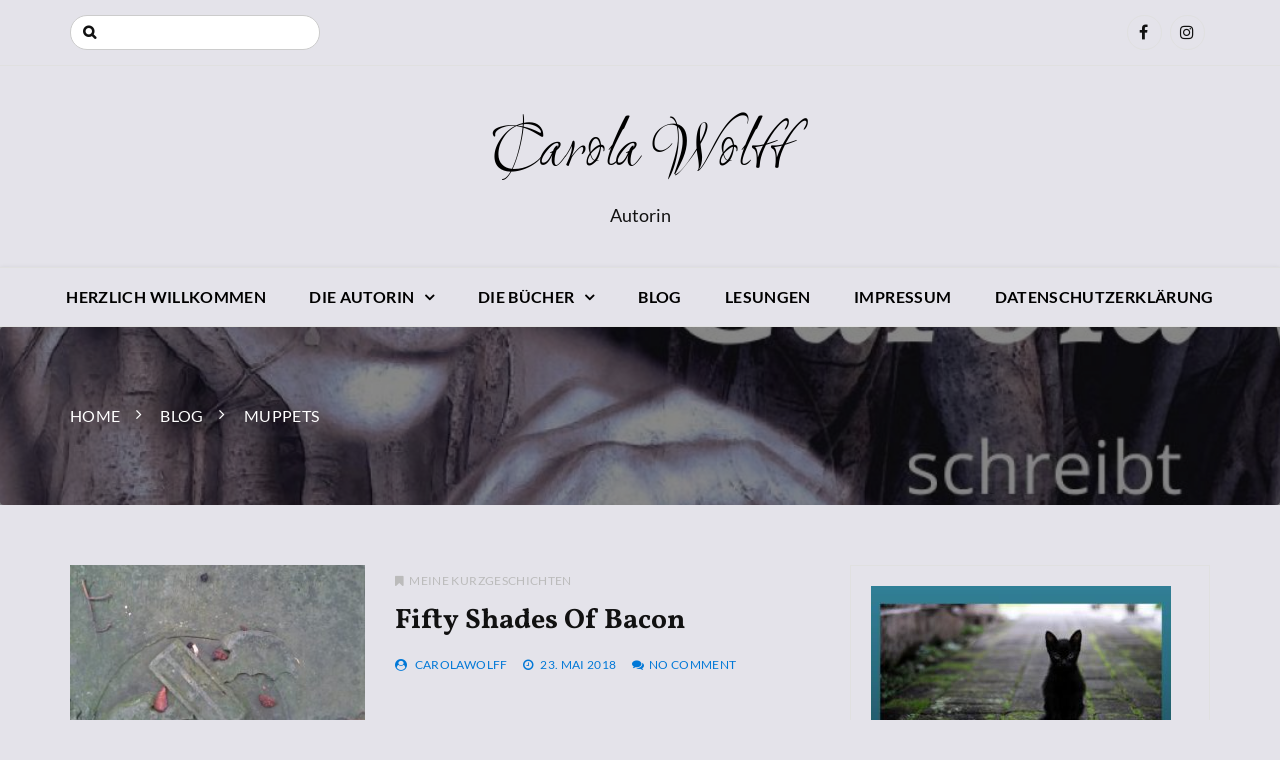

--- FILE ---
content_type: text/html; charset=UTF-8
request_url: https://carolawolff.de/tag/muppets/
body_size: 35381
content:
		<!doctype html>
		<html lang="de">
	 	<head>
		<meta charset="UTF-8">
		<meta name="viewport" content="width=device-width, initial-scale=1">
		<link rel="profile" href="http://gmpg.org/xfn/11">
		<link rel="dns-prefetch" href="//cdn.hu-manity.co" />
		<!-- Cookie Compliance -->
		<script type="text/javascript">var huOptions = {"appID":"carolawolffde-15c9e47","currentLanguage":"de","blocking":false,"globalCookie":false,"isAdmin":false,"privacyConsent":true,"forms":[]};</script>
		<script type="text/javascript" src="https://cdn.hu-manity.co/hu-banner.min.js"></script><meta name='robots' content='index, follow, max-image-preview:large, max-snippet:-1, max-video-preview:-1' />
	<style>img:is([sizes="auto" i], [sizes^="auto," i]) { contain-intrinsic-size: 3000px 1500px }</style>
	
	<!-- This site is optimized with the Yoast SEO plugin v26.8 - https://yoast.com/product/yoast-seo-wordpress/ -->
	<title>muppets Archive - Carola Wolff</title>
	<link rel="canonical" href="https://carolawolff.de/tag/muppets/" />
	<meta property="og:locale" content="de_DE" />
	<meta property="og:type" content="article" />
	<meta property="og:title" content="muppets Archive - Carola Wolff" />
	<meta property="og:url" content="https://carolawolff.de/tag/muppets/" />
	<meta property="og:site_name" content="Carola Wolff" />
	<meta name="twitter:card" content="summary_large_image" />
	<script type="application/ld+json" class="yoast-schema-graph">{"@context":"https://schema.org","@graph":[{"@type":"CollectionPage","@id":"https://carolawolff.de/tag/muppets/","url":"https://carolawolff.de/tag/muppets/","name":"muppets Archive - Carola Wolff","isPartOf":{"@id":"https://carolawolff.de/#website"},"primaryImageOfPage":{"@id":"https://carolawolff.de/tag/muppets/#primaryimage"},"image":{"@id":"https://carolawolff.de/tag/muppets/#primaryimage"},"thumbnailUrl":"https://carolawolff.de/wp-content/uploads/2018/05/Foto10141.jpg","breadcrumb":{"@id":"https://carolawolff.de/tag/muppets/#breadcrumb"},"inLanguage":"de"},{"@type":"ImageObject","inLanguage":"de","@id":"https://carolawolff.de/tag/muppets/#primaryimage","url":"https://carolawolff.de/wp-content/uploads/2018/05/Foto10141.jpg","contentUrl":"https://carolawolff.de/wp-content/uploads/2018/05/Foto10141.jpg","width":2048,"height":1536},{"@type":"BreadcrumbList","@id":"https://carolawolff.de/tag/muppets/#breadcrumb","itemListElement":[{"@type":"ListItem","position":1,"name":"Startseite","item":"https://carolawolff.de/"},{"@type":"ListItem","position":2,"name":"muppets"}]},{"@type":"WebSite","@id":"https://carolawolff.de/#website","url":"https://carolawolff.de/","name":"Carola Wolff","description":"Autorin","publisher":{"@id":"https://carolawolff.de/#/schema/person/d1ae6a8d9a5735ad603834060255779d"},"potentialAction":[{"@type":"SearchAction","target":{"@type":"EntryPoint","urlTemplate":"https://carolawolff.de/?s={search_term_string}"},"query-input":{"@type":"PropertyValueSpecification","valueRequired":true,"valueName":"search_term_string"}}],"inLanguage":"de"},{"@type":["Person","Organization"],"@id":"https://carolawolff.de/#/schema/person/d1ae6a8d9a5735ad603834060255779d","name":"CarolaWolff","image":{"@type":"ImageObject","inLanguage":"de","@id":"https://carolawolff.de/#/schema/person/image/","url":"https://carolawolff.de/wp-content/uploads/2018/08/39402040_2136820306584280_8097275785582215168_n.jpg","contentUrl":"https://carolawolff.de/wp-content/uploads/2018/08/39402040_2136820306584280_8097275785582215168_n.jpg","width":768,"height":960,"caption":"CarolaWolff"},"logo":{"@id":"https://carolawolff.de/#/schema/person/image/"}}]}</script>
	<!-- / Yoast SEO plugin. -->



<link rel="alternate" type="application/rss+xml" title="Carola Wolff &raquo; Feed" href="https://carolawolff.de/feed/" />
<link rel="alternate" type="application/rss+xml" title="Carola Wolff &raquo; Kommentar-Feed" href="https://carolawolff.de/comments/feed/" />
<link rel="alternate" type="application/rss+xml" title="Carola Wolff &raquo; muppets Schlagwort-Feed" href="https://carolawolff.de/tag/muppets/feed/" />
<link rel='stylesheet' id='wp-block-library-css' href='https://carolawolff.de/wp-includes/css/dist/block-library/style.min.css?ver=6.8.3' type='text/css' media='all' />
<style id='classic-theme-styles-inline-css' type='text/css'>
/*! This file is auto-generated */
.wp-block-button__link{color:#fff;background-color:#32373c;border-radius:9999px;box-shadow:none;text-decoration:none;padding:calc(.667em + 2px) calc(1.333em + 2px);font-size:1.125em}.wp-block-file__button{background:#32373c;color:#fff;text-decoration:none}
</style>
<style id='global-styles-inline-css' type='text/css'>
:root{--wp--preset--aspect-ratio--square: 1;--wp--preset--aspect-ratio--4-3: 4/3;--wp--preset--aspect-ratio--3-4: 3/4;--wp--preset--aspect-ratio--3-2: 3/2;--wp--preset--aspect-ratio--2-3: 2/3;--wp--preset--aspect-ratio--16-9: 16/9;--wp--preset--aspect-ratio--9-16: 9/16;--wp--preset--color--black: #000000;--wp--preset--color--cyan-bluish-gray: #abb8c3;--wp--preset--color--white: #ffffff;--wp--preset--color--pale-pink: #f78da7;--wp--preset--color--vivid-red: #cf2e2e;--wp--preset--color--luminous-vivid-orange: #ff6900;--wp--preset--color--luminous-vivid-amber: #fcb900;--wp--preset--color--light-green-cyan: #7bdcb5;--wp--preset--color--vivid-green-cyan: #00d084;--wp--preset--color--pale-cyan-blue: #8ed1fc;--wp--preset--color--vivid-cyan-blue: #0693e3;--wp--preset--color--vivid-purple: #9b51e0;--wp--preset--gradient--vivid-cyan-blue-to-vivid-purple: linear-gradient(135deg,rgba(6,147,227,1) 0%,rgb(155,81,224) 100%);--wp--preset--gradient--light-green-cyan-to-vivid-green-cyan: linear-gradient(135deg,rgb(122,220,180) 0%,rgb(0,208,130) 100%);--wp--preset--gradient--luminous-vivid-amber-to-luminous-vivid-orange: linear-gradient(135deg,rgba(252,185,0,1) 0%,rgba(255,105,0,1) 100%);--wp--preset--gradient--luminous-vivid-orange-to-vivid-red: linear-gradient(135deg,rgba(255,105,0,1) 0%,rgb(207,46,46) 100%);--wp--preset--gradient--very-light-gray-to-cyan-bluish-gray: linear-gradient(135deg,rgb(238,238,238) 0%,rgb(169,184,195) 100%);--wp--preset--gradient--cool-to-warm-spectrum: linear-gradient(135deg,rgb(74,234,220) 0%,rgb(151,120,209) 20%,rgb(207,42,186) 40%,rgb(238,44,130) 60%,rgb(251,105,98) 80%,rgb(254,248,76) 100%);--wp--preset--gradient--blush-light-purple: linear-gradient(135deg,rgb(255,206,236) 0%,rgb(152,150,240) 100%);--wp--preset--gradient--blush-bordeaux: linear-gradient(135deg,rgb(254,205,165) 0%,rgb(254,45,45) 50%,rgb(107,0,62) 100%);--wp--preset--gradient--luminous-dusk: linear-gradient(135deg,rgb(255,203,112) 0%,rgb(199,81,192) 50%,rgb(65,88,208) 100%);--wp--preset--gradient--pale-ocean: linear-gradient(135deg,rgb(255,245,203) 0%,rgb(182,227,212) 50%,rgb(51,167,181) 100%);--wp--preset--gradient--electric-grass: linear-gradient(135deg,rgb(202,248,128) 0%,rgb(113,206,126) 100%);--wp--preset--gradient--midnight: linear-gradient(135deg,rgb(2,3,129) 0%,rgb(40,116,252) 100%);--wp--preset--font-size--small: 13px;--wp--preset--font-size--medium: 20px;--wp--preset--font-size--large: 36px;--wp--preset--font-size--x-large: 42px;--wp--preset--spacing--20: 0.44rem;--wp--preset--spacing--30: 0.67rem;--wp--preset--spacing--40: 1rem;--wp--preset--spacing--50: 1.5rem;--wp--preset--spacing--60: 2.25rem;--wp--preset--spacing--70: 3.38rem;--wp--preset--spacing--80: 5.06rem;--wp--preset--shadow--natural: 6px 6px 9px rgba(0, 0, 0, 0.2);--wp--preset--shadow--deep: 12px 12px 50px rgba(0, 0, 0, 0.4);--wp--preset--shadow--sharp: 6px 6px 0px rgba(0, 0, 0, 0.2);--wp--preset--shadow--outlined: 6px 6px 0px -3px rgba(255, 255, 255, 1), 6px 6px rgba(0, 0, 0, 1);--wp--preset--shadow--crisp: 6px 6px 0px rgba(0, 0, 0, 1);}:where(.is-layout-flex){gap: 0.5em;}:where(.is-layout-grid){gap: 0.5em;}body .is-layout-flex{display: flex;}.is-layout-flex{flex-wrap: wrap;align-items: center;}.is-layout-flex > :is(*, div){margin: 0;}body .is-layout-grid{display: grid;}.is-layout-grid > :is(*, div){margin: 0;}:where(.wp-block-columns.is-layout-flex){gap: 2em;}:where(.wp-block-columns.is-layout-grid){gap: 2em;}:where(.wp-block-post-template.is-layout-flex){gap: 1.25em;}:where(.wp-block-post-template.is-layout-grid){gap: 1.25em;}.has-black-color{color: var(--wp--preset--color--black) !important;}.has-cyan-bluish-gray-color{color: var(--wp--preset--color--cyan-bluish-gray) !important;}.has-white-color{color: var(--wp--preset--color--white) !important;}.has-pale-pink-color{color: var(--wp--preset--color--pale-pink) !important;}.has-vivid-red-color{color: var(--wp--preset--color--vivid-red) !important;}.has-luminous-vivid-orange-color{color: var(--wp--preset--color--luminous-vivid-orange) !important;}.has-luminous-vivid-amber-color{color: var(--wp--preset--color--luminous-vivid-amber) !important;}.has-light-green-cyan-color{color: var(--wp--preset--color--light-green-cyan) !important;}.has-vivid-green-cyan-color{color: var(--wp--preset--color--vivid-green-cyan) !important;}.has-pale-cyan-blue-color{color: var(--wp--preset--color--pale-cyan-blue) !important;}.has-vivid-cyan-blue-color{color: var(--wp--preset--color--vivid-cyan-blue) !important;}.has-vivid-purple-color{color: var(--wp--preset--color--vivid-purple) !important;}.has-black-background-color{background-color: var(--wp--preset--color--black) !important;}.has-cyan-bluish-gray-background-color{background-color: var(--wp--preset--color--cyan-bluish-gray) !important;}.has-white-background-color{background-color: var(--wp--preset--color--white) !important;}.has-pale-pink-background-color{background-color: var(--wp--preset--color--pale-pink) !important;}.has-vivid-red-background-color{background-color: var(--wp--preset--color--vivid-red) !important;}.has-luminous-vivid-orange-background-color{background-color: var(--wp--preset--color--luminous-vivid-orange) !important;}.has-luminous-vivid-amber-background-color{background-color: var(--wp--preset--color--luminous-vivid-amber) !important;}.has-light-green-cyan-background-color{background-color: var(--wp--preset--color--light-green-cyan) !important;}.has-vivid-green-cyan-background-color{background-color: var(--wp--preset--color--vivid-green-cyan) !important;}.has-pale-cyan-blue-background-color{background-color: var(--wp--preset--color--pale-cyan-blue) !important;}.has-vivid-cyan-blue-background-color{background-color: var(--wp--preset--color--vivid-cyan-blue) !important;}.has-vivid-purple-background-color{background-color: var(--wp--preset--color--vivid-purple) !important;}.has-black-border-color{border-color: var(--wp--preset--color--black) !important;}.has-cyan-bluish-gray-border-color{border-color: var(--wp--preset--color--cyan-bluish-gray) !important;}.has-white-border-color{border-color: var(--wp--preset--color--white) !important;}.has-pale-pink-border-color{border-color: var(--wp--preset--color--pale-pink) !important;}.has-vivid-red-border-color{border-color: var(--wp--preset--color--vivid-red) !important;}.has-luminous-vivid-orange-border-color{border-color: var(--wp--preset--color--luminous-vivid-orange) !important;}.has-luminous-vivid-amber-border-color{border-color: var(--wp--preset--color--luminous-vivid-amber) !important;}.has-light-green-cyan-border-color{border-color: var(--wp--preset--color--light-green-cyan) !important;}.has-vivid-green-cyan-border-color{border-color: var(--wp--preset--color--vivid-green-cyan) !important;}.has-pale-cyan-blue-border-color{border-color: var(--wp--preset--color--pale-cyan-blue) !important;}.has-vivid-cyan-blue-border-color{border-color: var(--wp--preset--color--vivid-cyan-blue) !important;}.has-vivid-purple-border-color{border-color: var(--wp--preset--color--vivid-purple) !important;}.has-vivid-cyan-blue-to-vivid-purple-gradient-background{background: var(--wp--preset--gradient--vivid-cyan-blue-to-vivid-purple) !important;}.has-light-green-cyan-to-vivid-green-cyan-gradient-background{background: var(--wp--preset--gradient--light-green-cyan-to-vivid-green-cyan) !important;}.has-luminous-vivid-amber-to-luminous-vivid-orange-gradient-background{background: var(--wp--preset--gradient--luminous-vivid-amber-to-luminous-vivid-orange) !important;}.has-luminous-vivid-orange-to-vivid-red-gradient-background{background: var(--wp--preset--gradient--luminous-vivid-orange-to-vivid-red) !important;}.has-very-light-gray-to-cyan-bluish-gray-gradient-background{background: var(--wp--preset--gradient--very-light-gray-to-cyan-bluish-gray) !important;}.has-cool-to-warm-spectrum-gradient-background{background: var(--wp--preset--gradient--cool-to-warm-spectrum) !important;}.has-blush-light-purple-gradient-background{background: var(--wp--preset--gradient--blush-light-purple) !important;}.has-blush-bordeaux-gradient-background{background: var(--wp--preset--gradient--blush-bordeaux) !important;}.has-luminous-dusk-gradient-background{background: var(--wp--preset--gradient--luminous-dusk) !important;}.has-pale-ocean-gradient-background{background: var(--wp--preset--gradient--pale-ocean) !important;}.has-electric-grass-gradient-background{background: var(--wp--preset--gradient--electric-grass) !important;}.has-midnight-gradient-background{background: var(--wp--preset--gradient--midnight) !important;}.has-small-font-size{font-size: var(--wp--preset--font-size--small) !important;}.has-medium-font-size{font-size: var(--wp--preset--font-size--medium) !important;}.has-large-font-size{font-size: var(--wp--preset--font-size--large) !important;}.has-x-large-font-size{font-size: var(--wp--preset--font-size--x-large) !important;}
:where(.wp-block-post-template.is-layout-flex){gap: 1.25em;}:where(.wp-block-post-template.is-layout-grid){gap: 1.25em;}
:where(.wp-block-columns.is-layout-flex){gap: 2em;}:where(.wp-block-columns.is-layout-grid){gap: 2em;}
:root :where(.wp-block-pullquote){font-size: 1.5em;line-height: 1.6;}
</style>
<link rel='stylesheet' id='video-embed-privacy-css' href='https://carolawolff.de/wp-content/plugins/video-embed-privacy/video-embed-privacy.css?ver=6.8.3' type='text/css' media='all' />
<link rel='stylesheet' id='optimistic-blog-lite-style-css' href='https://carolawolff.de/wp-content/themes/optimistic-blog-lite/style.css?ver=6.8.3' type='text/css' media='all' />
<link rel='stylesheet' id='optimistic-blog-lite-fonts-css' href='//carolawolff.de/wp-content/uploads/omgf/optimistic-blog-lite-fonts/optimistic-blog-lite-fonts.css?ver=1665062323' type='text/css' media='all' />
<link rel='stylesheet' id='optimistic-blog-lite-custom-style-css' href='https://carolawolff.de/wp-content/themes/optimistic-blog-lite/offshorethemes/assets/dist/css/main.min.css?ver=6.8.3' type='text/css' media='all' />
<script type="text/javascript" src="https://carolawolff.de/wp-includes/js/jquery/jquery.min.js?ver=3.7.1" id="jquery-core-js"></script>
<script type="text/javascript" src="https://carolawolff.de/wp-includes/js/jquery/jquery-migrate.min.js?ver=3.4.1" id="jquery-migrate-js"></script>
<link rel="https://api.w.org/" href="https://carolawolff.de/wp-json/" /><link rel="alternate" title="JSON" type="application/json" href="https://carolawolff.de/wp-json/wp/v2/tags/214" /><link rel="EditURI" type="application/rsd+xml" title="RSD" href="https://carolawolff.de/xmlrpc.php?rsd" />
<meta name="generator" content="WordPress 6.8.3" />
<style type="text/css" id="custom-background-css">
body.custom-background { background-color: #e4e3ea; }
</style>
		</head>
 	 		<body class="archive tag tag-muppets tag-214 custom-background wp-theme-optimistic-blog-lite cookies-not-set hfeed">
          	    <header class="general-header header-layout-one">
        <div class="general-header-inner">
                                <div class="header-top-wrapper">
                        <div class="header-top-inner">
                            <div class="container">
                                <div class="row">
                                    <div class="col-sm-6 col-xs-12">
                                        <div class="top-search-form-container">
                                            <form role="search" method="get" class="search-form" action="https://carolawolff.de/">
				<label>
					<span class="screen-reader-text">Suche nach:</span>
					<input type="search" class="search-field" placeholder="Suchen …" value="" name="s" />
				</label>
				<input type="submit" class="search-submit" value="Suchen" />
			</form>                                        </div>
                                    </div>
                                    <div class="col-sm-6 col-xs-12">
                                        <div class="social-networks">
                                            <ul class="social-links">
                                                                                                        <li>
                                                            <a href="https://www.facebook.com/carolawolffautorin"></a>
                                                        </li>
                                                                                                        <li>
                                                            <a href="https://www.instagram.com/carolawolff/"></a>
                                                        </li>
                                                                                            </ul>
                                        </div>
                                    </div>
                                </div>
                            </div>
                        </div>
                    </div>
                        <div class="container">
                                    <div class="site-info">
                        <h1 class="site-title">
                            <a href="https://carolawolff.de/" rel="home">
                                Carola Wolff                            </a>
                        </h1>
                        <h5 class="site-description">
                            Autorin                        </h5>
                    </div>
                            </div>
            <div class="main-nav-container clearfix">
                <div class="menu-container clearfix">
                    <nav id="site-navigation" class="main-navigation" role="navigation">
                        <div class="primary-menu-container"><ul id="primary-menu" class="primary-menu"><li id="menu-item-435" class="menu-item menu-item-type-post_type menu-item-object-page menu-item-home menu-item-435"><a href="https://carolawolff.de/">Herzlich willkommen</a></li>
<li id="menu-item-437" class="menu-item menu-item-type-post_type menu-item-object-page menu-item-has-children menu-item-437"><a href="https://carolawolff.de/ueber-mich/">Die Autorin</a>
<ul class="sub-menu">
	<li id="menu-item-447" class="menu-item menu-item-type-post_type menu-item-object-page menu-item-has-children menu-item-447"><a href="https://carolawolff.de/ueber-mich/mein-erster-selbstmord/">Roman: Mein erster Selbstmord</a>
	<ul class="sub-menu">
		<li id="menu-item-448" class="menu-item menu-item-type-post_type menu-item-object-page menu-item-448"><a href="https://carolawolff.de/ueber-mich/risiken-und-nebenwirkungen/">Info zum Roman: Mein erster Selbstmord</a></li>
	</ul>
</li>
</ul>
</li>
<li id="menu-item-438" class="menu-item menu-item-type-post_type menu-item-object-page menu-item-has-children menu-item-438"><a href="https://carolawolff.de/die-buecher/">Die Bücher</a>
<ul class="sub-menu">
	<li id="menu-item-2726" class="menu-item menu-item-type-post_type menu-item-object-page menu-item-2726"><a href="https://carolawolff.de/die-buecher/phantastischer-montag/">Phantastischer Montag: Kuriose Kalendertage</a></li>
	<li id="menu-item-2700" class="menu-item menu-item-type-post_type menu-item-object-page menu-item-2700"><a href="https://carolawolff.de/die-buecher/die-kaffeefee/">Die Kaffeefee</a></li>
	<li id="menu-item-440" class="menu-item menu-item-type-post_type menu-item-object-page menu-item-440"><a href="https://carolawolff.de/die-buecher/der-fluch-des-erlkoenigs/">Der Fluch des Erlkönigs</a></li>
	<li id="menu-item-441" class="menu-item menu-item-type-post_type menu-item-object-page menu-item-441"><a href="https://carolawolff.de/die-buecher/ausgerechnet-muse/">Ausgerechnet Muse</a></li>
</ul>
</li>
<li id="menu-item-449" class="menu-item menu-item-type-post_type menu-item-object-page current_page_parent menu-item-449"><a href="https://carolawolff.de/neues-aus-der-schreibwerkstatt/">Blog</a></li>
<li id="menu-item-450" class="menu-item menu-item-type-post_type menu-item-object-page menu-item-450"><a href="https://carolawolff.de/lesungen/">Lesungen</a></li>
<li id="menu-item-451" class="menu-item menu-item-type-post_type menu-item-object-page menu-item-451"><a href="https://carolawolff.de/impressum/">Impressum</a></li>
<li id="menu-item-452" class="menu-item menu-item-type-post_type menu-item-object-page menu-item-452"><a href="https://carolawolff.de/datenschutzerklaerung/">Datenschutzerklärung</a></li>
</ul></div>                    </nav><!-- #site-navigation -->
                </div><!-- .menu-container.clearfix -->
            </div>
        </div>
    </header>
    	        <div class="breadcrumb-wrapper">

            <div class="breadcrumb" style="background:url(https://carolawolff.de/wp-content/uploads/2019/12/cropped-Carola-Wolff-Twitter.jpg)">
               <div class="container">
                <nav role="navigation" aria-label="Breadcrumbs" class="breadcrumbs" itemprop="breadcrumb"><ul class="trail-items breadcrumb-listing" itemscope itemtype="http://schema.org/BreadcrumbList"><meta name="numberOfItems" content="3" /><meta name="itemListOrder" content="Ascending" /><li itemprop="itemListElement" itemscope itemtype="http://schema.org/ListItem" class="trail-item trail-begin"><a href="https://carolawolff.de" rel="home"><span itemprop="name">Home</span></a><meta itemprop="position" content="1" /></li><li itemprop="itemListElement" itemscope itemtype="http://schema.org/ListItem" class="trail-item"><a href="https://carolawolff.de/neues-aus-der-schreibwerkstatt/"><span itemprop="name">Blog</span></a><meta itemprop="position" content="2" /></li><li itemprop="itemListElement" itemscope itemtype="http://schema.org/ListItem" class="trail-item trail-end"><span itemprop="name">muppets</span><meta itemprop="position" content="3" /></li></ul></nav>                </div>
                <div class="mask"></div>
            </div>
        </div>
    <div class="single-wrapper main-post-area-wrapper">

    <div class="single-inner">

        <div class="container">
            <div class="search-page">
                <div class="row">
                	                    <div class="col-md-8 sticky_portion">
                        <div class="main-post-area-holder">
                        	<article class="post-details-holder layout-two-post-details-holder wow fadeInUp">
    <div class="row">
        <div class="col-sm-5 col-xs-12">
                                <div class="post-image ">
                                                            <img src="https://carolawolff.de/wp-content/uploads/2018/05/Foto10141-300x182.jpg" alt="Fifty shades of bacon">
                                            </div>
                    </div>
        <div class="col-sm-7 col-xs-12">
                                <div class="post-meta-category">
                        <p><span class="cat-links"> <a href="https://carolawolff.de/category/meine-kurzgeschichten/" rel="category tag">Meine Kurzgeschichten</a></span></p>
                    </div>
                        <div class="post-title">
                <h2>
                    <a href="https://carolawolff.de/fifty-shades-of-bacon/">
                        Fifty shades of bacon                    </a>
                </h2>
            </div>

            <div class="postmeta"><ul><li><i class="fa fa-user-circle" aria-hidden="true"></i> <span class="author vcard"><a class="url fn n" href="https://carolawolff.de/author/carolawolff/">CarolaWolff</a></span></a></li><li><i class="fa fa-clock-o" aria-hidden="true"></i> <a href="https://carolawolff.de/fifty-shades-of-bacon/" rel="bookmark"><time class="entry-date published" datetime="2018-05-23T16:40:17+02:00">23. Mai 2018</time><time class="updated" datetime="2021-11-30T18:10:38+02:00">30. November 2021</time></a></a></li><li><i class="fa fa-comments" aria-hidden="true"></i><span class="comments-link"><a href="https://carolawolff.de/fifty-shades-of-bacon/#respond">No Comment</a></span></a><//ul></div>            
        </div>
    </div>
</article>        <div class="row clearfix">
            <div class="col-sm-12">
                            </div>
        </div>
                            </div>
                    </div>
                    
<div class="col-md-4 col-sm-12 col-xs-12 sticky_portion">

		<aside class="sidebar">
			<div class="sidebar-inner">
				<section id="media_image-13" class="widget widget_media_image wow fadeInUp"><div class="widget-content"><a href="https://seu2.cleverreach.com/f/305122-311310/"><img width="300" height="300" src="https://carolawolff.de/wp-content/uploads/2021/04/Phantastischer-Newsletter-300x300.jpg" class="image wp-image-1870  attachment-medium size-medium" alt="" style="max-width: 100%; height: auto;" decoding="async" loading="lazy" srcset="https://carolawolff.de/wp-content/uploads/2021/04/Phantastischer-Newsletter-300x300.jpg 300w, https://carolawolff.de/wp-content/uploads/2021/04/Phantastischer-Newsletter-1024x1024.jpg 1024w, https://carolawolff.de/wp-content/uploads/2021/04/Phantastischer-Newsletter-150x150.jpg 150w, https://carolawolff.de/wp-content/uploads/2021/04/Phantastischer-Newsletter-768x768.jpg 768w, https://carolawolff.de/wp-content/uploads/2021/04/Phantastischer-Newsletter.jpg 1080w" sizes="auto, (max-width: 300px) 100vw, 300px" /></a></div></section><section id="media_image-17" class="widget widget_media_image wow fadeInUp"><div class="widget-content"><a href="https://carolawolff.de/die-buecher/phantastischer-montag/"><img width="188" height="300" src="https://carolawolff.de/wp-content/uploads/2022/02/fb_img_16452617011853784345683688069903-188x300.jpg" class="image wp-image-2703  attachment-medium size-medium" alt="" style="max-width: 100%; height: auto;" decoding="async" loading="lazy" srcset="https://carolawolff.de/wp-content/uploads/2022/02/fb_img_16452617011853784345683688069903-188x300.jpg 188w, https://carolawolff.de/wp-content/uploads/2022/02/fb_img_16452617011853784345683688069903-640x1024.jpg 640w, https://carolawolff.de/wp-content/uploads/2022/02/fb_img_16452617011853784345683688069903-768x1229.jpg 768w, https://carolawolff.de/wp-content/uploads/2022/02/fb_img_16452617011853784345683688069903-960x1536.jpg 960w, https://carolawolff.de/wp-content/uploads/2022/02/fb_img_16452617011853784345683688069903.jpg 1080w" sizes="auto, (max-width: 188px) 100vw, 188px" /></a></div></section><section id="media_image-5" class="widget widget_media_image wow fadeInUp"><div class="widget-content"><a href="https://carolawolff.de/die-buecher/ausgerechnet-muse/"><img width="210" height="300" src="https://carolawolff.de/wp-content/uploads/2018/05/51Ar7WPfJdL._SX347_BO1204203200_-210x300.jpg" class="image wp-image-124  attachment-medium size-medium" alt="" style="max-width: 100%; height: auto;" decoding="async" loading="lazy" srcset="https://carolawolff.de/wp-content/uploads/2018/05/51Ar7WPfJdL._SX347_BO1204203200_-210x300.jpg 210w, https://carolawolff.de/wp-content/uploads/2018/05/51Ar7WPfJdL._SX347_BO1204203200_.jpg 349w" sizes="auto, (max-width: 210px) 100vw, 210px" /></a></div></section><section id="media_image-9" class="widget widget_media_image wow fadeInUp"><div class="widget-content"><a href="https://carolawolff.de/die-buecher/der-fluch-des-erlkoenigs/"><img width="210" height="300" src="https://carolawolff.de/wp-content/uploads/2018/05/der-fluch-des-erlkoenigs_9783944788609-210x300.jpg" class="image wp-image-125  attachment-medium size-medium" alt="" style="max-width: 100%; height: auto;" decoding="async" loading="lazy" srcset="https://carolawolff.de/wp-content/uploads/2018/05/der-fluch-des-erlkoenigs_9783944788609-210x300.jpg 210w, https://carolawolff.de/wp-content/uploads/2018/05/der-fluch-des-erlkoenigs_9783944788609.jpg 441w" sizes="auto, (max-width: 210px) 100vw, 210px" /></a></div></section><section id="categories-2" class="widget widget_categories wow fadeInUp"><div class="widget-content"><div class="widget-title"><h2>Lies mehr</h2></div>
			<ul>
					<li class="cat-item cat-item-2"><a href="https://carolawolff.de/category/aus-der-schreibwerkstatt/">Aus der Schreibwerkstatt</a>
</li>
	<li class="cat-item cat-item-580"><a href="https://carolawolff.de/category/leben/">Leben</a>
</li>
	<li class="cat-item cat-item-497"><a href="https://carolawolff.de/category/maerchenrallye/">Märchenrallye</a>
</li>
	<li class="cat-item cat-item-38"><a href="https://carolawolff.de/category/meine-kurzgeschichten/">Meine Kurzgeschichten</a>
</li>
	<li class="cat-item cat-item-45"><a href="https://carolawolff.de/category/lesetipps/">Meine Lesetipps</a>
</li>
	<li class="cat-item cat-item-239"><a href="https://carolawolff.de/category/phantastischer-montag/">Phantastischer Montag</a>
</li>
	<li class="cat-item cat-item-606"><a href="https://carolawolff.de/category/romanprojekt-die-eremitin/">Romanprojekt Die Eremitin</a>
</li>
	<li class="cat-item cat-item-392"><a href="https://carolawolff.de/category/rueckblicke/">Rückblicke</a>
</li>
	<li class="cat-item cat-item-410"><a href="https://carolawolff.de/category/schreibtipps/">Schreibtipps</a>
</li>
	<li class="cat-item cat-item-1"><a href="https://carolawolff.de/category/uncategorized/">Uncategorized</a>
</li>
			</ul>

			</div></section>			</div>
		</aside>

</div>
                </div>
            </div>
        </div>
    </div>
</div>
        <footer class="general-footer">
            <div class="footer-mask"></div>
            <div class="footer-inner">
                <div class="container">
                <div class="row">
                <div class="col-md-4"><div class="footer-block"><div id="media_image-16" class="widget footer-widget-content widget_media_image"><a href="https://carolawolff.de/die-buecher/die-kaffeefee/"><img width="213" height="300" src="https://carolawolff.de/wp-content/uploads/2022/02/Kaffefee-213x300.jpg" class="image wp-image-2694  attachment-medium size-medium" alt="" style="max-width: 100%; height: auto;" decoding="async" loading="lazy" srcset="https://carolawolff.de/wp-content/uploads/2022/02/Kaffefee-213x300.jpg 213w, https://carolawolff.de/wp-content/uploads/2022/02/Kaffefee-726x1024.jpg 726w, https://carolawolff.de/wp-content/uploads/2022/02/Kaffefee-768x1083.jpg 768w, https://carolawolff.de/wp-content/uploads/2022/02/Kaffefee-1090x1536.jpg 1090w, https://carolawolff.de/wp-content/uploads/2022/02/Kaffefee.jpg 1135w" sizes="auto, (max-width: 213px) 100vw, 213px" /></a></div></div></div><div class="col-md-4"><div class="footer-block"><div id="sidebar-widget-two-2" class="widget footer-widget-content widget-social-links"><div class="widget-title"><h2>Finde mich auf</h2></div>				<div class="widget-extra-info-holder">
					<div class="widget-social-links">
						<ul class="social-links-list">
														<li class="facebook-link">
								<a href="https://www.facebook.com/carolawolffautorin" class="clearfix" target="_blank">
									Facebook          
									<span class="social-icon">
										<i class="fa fa-facebook"></i>
									</span>     
								</a>
							</li>
														<li class="instagram-link">
								<a href="https://www.instagram.com/carolawolff/" class="clearfix" target="_blank">
									Instagram          
									<span class="social-icon">
										<i class="fa fa-instagram"></i>
									</span>
								</a>
							</li>
													</ul>
					</div>
				</div>
			</div></div></div><div class="col-md-4"><div class="footer-block"><div id="media_image-15" class="widget footer-widget-content widget_media_image"><a href="https://carolawolff.de/category/phantastischer-montag/"><img width="300" height="300" src="https://carolawolff.de/wp-content/uploads/2021/04/phantastischermontag-300x300.jpg" class="image wp-image-1871  attachment-medium size-medium" alt="" style="max-width: 100%; height: auto;" decoding="async" loading="lazy" srcset="https://carolawolff.de/wp-content/uploads/2021/04/phantastischermontag-300x300.jpg 300w, https://carolawolff.de/wp-content/uploads/2021/04/phantastischermontag-1024x1024.jpg 1024w, https://carolawolff.de/wp-content/uploads/2021/04/phantastischermontag-150x150.jpg 150w, https://carolawolff.de/wp-content/uploads/2021/04/phantastischermontag-768x768.jpg 768w, https://carolawolff.de/wp-content/uploads/2021/04/phantastischermontag.jpg 1080w" sizes="auto, (max-width: 300px) 100vw, 300px" /></a></div></div></div>            </div><!-- .row -->
            <div class="copyright-and-nav-row">
                <div class="row">
                                                <div class="col-lg-6 col-md-6 col-sm-6 col-xs-12">
                                <div class="copyrights">
                                    <p>
                                    Copyright  &copy; 2026 Carola Wolff - WordPress Theme : By <a href=" https://offshorethemes.com/ " rel="designer" target="_blank">Offshorethemes</a>                                    </p>
                                </div>
                                <!-- // copyrights -->
                            </div>
                    <div class="col-lg-6 col-md-6 col-sm-6 col-xs-12">
                                            </div>
                </div>
                <!-- // row -->
            </div>
                    </div>
                <!-- // container -->
            </div>
            <!-- // footer inner -->
        </footer>
    <script type="speculationrules">
{"prefetch":[{"source":"document","where":{"and":[{"href_matches":"\/*"},{"not":{"href_matches":["\/wp-*.php","\/wp-admin\/*","\/wp-content\/uploads\/*","\/wp-content\/*","\/wp-content\/plugins\/*","\/wp-content\/themes\/optimistic-blog-lite\/*","\/*\\?(.+)"]}},{"not":{"selector_matches":"a[rel~=\"nofollow\"]"}},{"not":{"selector_matches":".no-prefetch, .no-prefetch a"}}]},"eagerness":"conservative"}]}
</script>
<script type="text/javascript" src="https://carolawolff.de/wp-content/themes/optimistic-blog-lite/js/navigation.js?ver=20151215" id="optimistic-blog-lite-navigation-js"></script>
<script type="text/javascript" src="https://carolawolff.de/wp-content/themes/optimistic-blog-lite/js/skip-link-focus-fix.js?ver=20151215" id="optimistic-blog-lite-skip-link-focus-fix-js"></script>
<script type="text/javascript" src="https://carolawolff.de/wp-content/themes/optimistic-blog-lite/offshorethemes/assets/dist/js/bundle.min.js?ver=20151215" id="optimistic-blog-lite-bundle-js"></script>
<script type="text/javascript" src="https://carolawolff.de/wp-includes/js/imagesloaded.min.js?ver=5.0.0" id="imagesloaded-js"></script>
<script type="text/javascript" src="https://carolawolff.de/wp-includes/js/masonry.min.js?ver=4.2.2" id="masonry-js"></script>
<script type="text/javascript" src="https://carolawolff.de/wp-content/themes/optimistic-blog-lite/offshorethemes/assets/dist/js/custom.js?ver=20151215" id="optimistic-blog-lite-custom-js"></script>
            </body>
        </html>
    